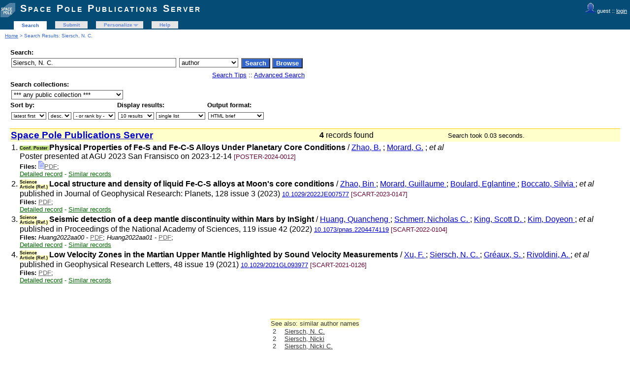

--- FILE ---
content_type: text/html; charset=UTF-8
request_url: http://publi2-as.oma.be/search?f=author&p=Siersch%2C+N.+C.+
body_size: 4617
content:
<!DOCTYPE html PUBLIC "-//W3C//DTD XHTML 1.0 Transitional//EN"
"http://www.w3.org/TR/xhtml1/DTD/xhtml1-transitional.dtd">
<html xmlns="http://www.w3.org/1999/xhtml" xmlns:og="http://opengraphprotocol.org/schema/" lang="en" xml:lang="en">
<head>
 <meta http-equiv="Content-Type" content="text/html; charset=utf-8" />
 <meta http-equiv="Content-Language" content="en" />
 <title>Siersch, N. C. - Search Results - Space Pole Publications Server</title>
 
 <link rev="made" href="mailto:sarah@oma.be" />
 <link rel="stylesheet" href="/img/invenio.css" type="text/css" />
 <!--[if lt IE 8]>
    <link rel="stylesheet" type="text/css" href="/img/invenio-ie7.css" />
 <![endif]-->
 <!--[if gt IE 8]>
    <style type="text/css">div.restrictedflag {filter:none;}</style>
 <![endif]-->
   <link rel="canonical" href="http://publi2-as.oma.be/search?f=author&amp;p=Siersch%2C+N.+C.+" />
  <link rel="alternate" hreflang="en" href="http://publi2-as.oma.be/search?f=author&amp;p=Siersch%2C+N.+C.+&amp;ln=en" />

 <link rel="alternate" type="application/rss+xml" title="Space Pole Publications Server RSS" href="/rss?f=author&amp;ln=en&amp;p=Siersch%2C+N.+C.+" />
 <link rel="search" type="application/opensearchdescription+xml" href="http://publi2-as.oma.be/opensearchdescription" title="Space Pole Publications Server" />
 <link rel="unapi-server" type="application/xml" title="unAPI" href="http://publi2-as.oma.be/unapi" />
 
 <meta name="description" content="Space Pole Publications Server Search Results." />
 <meta name="keywords" content="Space Pole Publications Server, WebSearch, Space Pole Publications Server" />
 <script type="text/javascript" src="/js/jquery.min.js"></script>
 
 
</head>
<body class="Space32Pole32Publications32Server search">
<div class="pageheader">

<!-- replaced page header -->
<div class="headerlogo">
<table class="headerbox" cellspacing="0">
 <tr>
  <td align="right" valign="top" colspan="12">
  <div class="userinfoboxbody">
    <img src="http://publi2-as.oma.be/img/user-icon-1-20x20.gif" border="0" alt=""/> guest ::
                   <a class="userinfo" href="https://publi2-as.oma.be/youraccount/login?ln=en&amp;referer=http%3A//publi2-as.oma.be/search%3Ff%3Dauthor%26p%3DSiersch%252C%2BN.%2BC.%2B">login</a>
  </div>
  <div class="headerboxbodylogo">
   <a href="/?ln=en">Space Pole Publications Server</a>
  </div>
  </td>
 </tr>
 <tr class="menu">
       <td class="headermoduleboxbodyblank">
             &nbsp;
       </td>
       <td class="headermoduleboxbodyblank">
             &nbsp;
       </td>
       <td class="headermoduleboxbodyselected">
             <a class="headerselected" href="/?ln=en">Search</a>
       </td>
       <td class="headermoduleboxbodyblank">
             &nbsp;
       </td>
       <td class="headermoduleboxbody">
             <a class="header" href="/submit?ln=en">Submit</a>
       </td>
       <td class="headermoduleboxbodyblank">
             &nbsp;
       </td>
       <td class="headermoduleboxbody">
             <div class="hassubmenu">
        <a hreflang="en" class="header" href="https://publi2-as.oma.be/youraccount/display?ln=en">Personalize</a>
        <ul class="subsubmenu"><li><a href="https://publi2-as.oma.be/youralerts/list?ln=en">Your alerts</a></li><li><a href="https://publi2-as.oma.be/yourbaskets/display?ln=en">Your baskets</a></li><li><a href="https://publi2-as.oma.be/youralerts/display?ln=en">Your searches</a></li></ul></div>
       </td>
       <td class="headermoduleboxbodyblank">
             &nbsp;
       </td>
       <td class="headermoduleboxbody">
             <a class="header" href="/help/?ln=en">Help</a>
       </td>
       <td class="headermoduleboxbodyblank">&nbsp;</td>
       <td class="headermoduleboxbodyblanklast">
             &nbsp;
       </td>
 </tr>
</table>
</div>
<table class="navtrailbox">
 <tr>
  <td class="navtrailboxbody">
   <a href="/?ln=en" class="navtrail">Home</a> &gt; Search Results: Siersch, N. C.
  </td>
 </tr>
</table>
<!-- end replaced page header -->

</div>
        <div class="pagebody"><div class="pagebodystripemiddle">
        <form name="search" action="/search" method="get">
        <input type="hidden" name="ln" value="en" />
            <table class="searchbox simplesearch">
             <thead>
              <tr>
               <th colspan="3" class="searchboxheader">
                Search:
               </th>
              </tr>
             </thead>
             <tbody>
              <tr valign="top">
                <td class="searchboxbody"><input type="text" name="p" size="40" value="Siersch, N. C." class="simplesearchfield"/></td>
                <td class="searchboxbody"><select name="f"><option value="">any field</option><option value="abstract">abstract</option><option value="author" selected="selected">author</option><option value="authorcount">author count</option><option value="collection">collection</option><option value="datecreated">date created</option><option value="datemodified">date modified</option><option value="division">division</option><option value="doi">doi</option><option value="exactauthor">exact author</option><option value="exactfirstauthor">exact first author</option><option value="exacttitle">exact title</option><option value="filename">file name</option><option value="filetype">file type</option><option value="firstauthor">first author</option><option value="fulltext">fulltext</option><option value="funding">funding</option><option value="isbn">isbn</option><option value="journal">journal</option><option value="keyword">keyword</option><option value="miscellaneous">miscellaneous</option><option value="recid">record ID</option><option value="reportnumber">report number</option><option value="title">title</option><option value="year">year</option></select></td>
                <td class="searchboxbody">
                  <input class="formbutton" type="submit" name="action_search" value="Search" />
                  <input class="formbutton" type="submit" name="action_browse" value="Browse" />&nbsp;
                </td>
              </tr>
              <tr valign="bottom">
                <td colspan="3" align="right" class="searchboxbody">
                  <small>
                    <a href="/help/search-tips?ln=en">Search Tips</a> ::
                    <a href="/search?ln=en&amp;f1=author&amp;as=1&amp;p1=Siersch%2C+N.+C.">Advanced Search</a>
                  </small>
                </td>
              </tr>
             </tbody>
            </table>
            
                <table class="searchbox">
                 <thead>
                  <tr>
                   <th colspan="3" class="searchboxheader">
                    Search collections:
                   </th>
                  </tr>
                 </thead>
                 <tbody>
                  <tr valign="bottom">
                   <td valign="top" class="searchboxbody">
                     <select name="c"><option value="Space Pole Publications Server">*** any public collection ***</option><option value="Astronomy &amp; Astrophysics">Astronomy &amp; Astrophysics</option><option value="Book Sections">Book Sections</option><option value="Books">Books</option><option value="Books &amp; Book Sections">Books &amp; Book Sections</option><option value="Conference Contributions &amp; Seminars">Conference Contributions &amp; Sem...</option><option value="Conference Talks">Conference Talks</option><option value="Contributed Talks">Contributed Talks</option><option value="Datasets">Datasets</option><option value="Invited Talks">Invited Talks</option><option value="Newsletters">Newsletters</option><option value="Non-refereed Articles">Non-refereed Articles</option><option value="Outreach">Outreach</option><option value="Outreach Talks">Outreach Talks</option><option value="Peer Reviewed Articles">Peer Reviewed Articles</option><option value="Periodical Publications">Periodical Publications</option><option value="Planetarium">Planetarium</option><option value="Posters">Posters</option><option value="Press Articles">Press Articles</option><option value="Press Releases">Press Releases</option><option value="Radio &amp; TV Programs">Radio &amp; TV Programs</option><option value="Reference Systems &amp; Planetology">Reference Systems &amp; Planetolog...</option><option value="Royal Belgian Institute for Space Aeronomy">Royal Belgian Institute for Sp...</option><option value="Royal Meteorological Institute of Belgium">Royal Meteorological Institute...</option><option value="Royal Observatory of Belgium">Royal Observatory of Belgium</option><option value="Science Articles">Science Articles</option><option value="Seismology &amp; Gravimetry">Seismology &amp; Gravimetry</option><option value="Seminars">Seminars</option><option value="Solar Physics &amp; Space Weather (SIDC)">Solar Physics &amp; Space Weather ...</option><option value="Solar-Terrestrial Centre of Excellence">Solar-Terrestrial Centre of Ex...</option><option value="Space Pole Publications Server">Space Pole Publications Server</option><option value="Space Weather Alerts &amp; Products">Space Weather Alerts &amp; Product...</option><option value="Sunspot Bulletins">Sunspot Bulletins</option><option value="Theses">Theses</option></select>
                   </td>
                  </tr>
                 </tbody>
                </table>
                 <table class="searchbox">
                 <thead>
                  <tr>
                   <th class="searchboxheader">
                    Sort by:
                   </th>
                   <th class="searchboxheader">
                    Display results:
                   </th>
                   <th class="searchboxheader">
                    Output format:
                   </th>
                  </tr>
                 </thead>
                 <tbody>
                  <tr valign="bottom">
                   <td class="searchboxbody">
                     <select name="sf" class="address"><option value="" selected="selected">latest first</option><option value="year">year</option><option value="author">author</option><option value="firstauthor">first author</option><option value="title">title</option></select> <select name="so" class="address"><option value="a">asc.</option><option value="d" selected="selected">desc.</option></select> <select name="rm" class="address"><option value="" selected="selected">- or rank by -</option><option value="wrd">word similarity</option></select>
                   </td>
                   <td class="searchboxbody">
                     <select name="rg" class="address"><option value="10" selected="selected">10 results</option><option value="25">25 results</option><option value="50">50 results</option><option value="100">100 results</option></select> <select name="sc" class="address"><option value="0" selected="selected">single list</option><option value="1">split by collection</option></select>
                   </td>
                   <td class="searchboxbody"><select name="of" class="address"><option value="hx">BibTeX</option><option value="xd">Dublin Core</option><option value="xe">EndNote</option><option value="xe8x">EndNote (8-X)</option><option value="hb" selected="selected">HTML brief</option><option value="hcs">HTML citesummary</option><option value="hd">HTML detailed</option><option value="hm">MARC</option><option value="xm">MARCXML</option><option value="xo">MODS</option><option value="xn">NLM</option><option value="hc">photo captions only</option><option value="hp">portfolio</option><option value="xw">RefWorks</option></select></td>
                  </tr>
                 </tbody>
                </table></form>
                  <a name="1"></a>
                  <form action="/search" method="get">
                  <table class="searchresultsbox"><tr><td class="searchresultsboxheader" align="left">
                  <strong><big><a href="?ln=en">Space Pole Publications Server</a></big></strong></td>
                  <td class="searchresultsboxheader" align="center">
                      <strong>4</strong> records found &nbsp;</td><td class="searchresultsboxheader" align="right"><small>Search took 0.03 seconds.</small>&nbsp;</td></tr></table></form>
              <form action="/yourbaskets/add" method="post">
              <table>
              
                <tr><td valign="top" align="right" style="white-space: nowrap;">
                    
                    <abbr class="unapi-id" title="6653"></abbr>

                1.
               </td><td valign="top"><div class="hdrcategOMA"><span class="cpost_categ">Conf. Poster&nbsp;</span></div><strong>Physical Properties of Fe-S and Fe-C-S Alloys Under Planetary Core Conditions</strong>
 / <a href="/search?f=author&amp;p=Zhao%2C%20B.&amp;ln=en">Zhao, B.</a> ; <a href="/search?f=author&amp;p=Morard%2C%20G.&amp;ln=en">Morard, G.</a> ;<em> et al</em> 
<br />Poster presented at AGU 2023 San Fransisco on 2023-12-14

<small class="quicknote"> [POSTER-2024-0012]</small> 
<br /><small><!--START_NOT_FOR_TEXT--><strong>Files:</strong> <a class="note" href="/record/6653/files/zhao.pdf"><img style="border:none" src="/img/file-icon-text-12x16.gif" alt="Download fulltext"/>PDF</a>; <!--END_NOT_FOR_TEXT--></small><div class="moreinfo"><span class="moreinfo"><a href="/record/6653?ln=en" class="moreinfo">Detailed record</a></span><span class="moreinfo"> - <a href="/search?ln=en&amp;p=recid%3A6653&amp;rm=wrd" class="moreinfo">Similar records</a></span></div></td></tr>
                <tr><td valign="top" align="right" style="white-space: nowrap;">
                    
                    <abbr class="unapi-id" title="6456"></abbr>

                2.
               </td><td valign="top"><div class="hdrcategOMA"><span class="scart_categ">Science Article (Ref.)&nbsp;</span></div><strong>Local structure and density of liquid Fe-C-S alloys at Moon's core conditions</strong>
 / <a href="/search?f=author&amp;p=Zhao%2C%20Bin%20&amp;ln=en">Zhao, Bin </a> ; <a href="/search?f=author&amp;p=Morard%2C%20Guillaume%20&amp;ln=en">Morard, Guillaume </a> ; <a href="/search?f=author&amp;p=Boulard%2C%20Eglantine%20&amp;ln=en">Boulard, Eglantine </a> ; <a href="/search?f=author&amp;p=Boccato%2C%20Silvia%20&amp;ln=en">Boccato, Silvia </a> ;<em> et al</em> 
<br />published in Journal of Geophysical Research: Planets, 128 issue 3 (2023) 
<small><a href="http://dx.doi.org/10.1029/2022JE007577" title="DOI" target="_blank">10.1029/2022JE007577</a></small>
<small class="quicknote"> [SCART-2023-0147]</small> 
<br /><small><!--START_NOT_FOR_TEXT--><strong>Files:</strong> <a class="note" href="/record/6456/files/Zhao2023aa00.pdf">PDF</a>; <!--END_NOT_FOR_TEXT--></small><div class="moreinfo"><span class="moreinfo"><a href="/record/6456?ln=en" class="moreinfo">Detailed record</a></span><span class="moreinfo"> - <a href="/search?ln=en&amp;p=recid%3A6456&amp;rm=wrd" class="moreinfo">Similar records</a></span></div></td></tr>
                <tr><td valign="top" align="right" style="white-space: nowrap;">
                    
                    <abbr class="unapi-id" title="5872"></abbr>

                3.
               </td><td valign="top"><div class="hdrcategOMA"><span class="scart_categ">Science Article (Ref.)&nbsp;</span></div><strong>Seismic detection of a deep mantle discontinuity within Mars by InSight</strong>
 / <a href="/search?f=author&amp;p=Huang%2C%20Quancheng%20&amp;ln=en">Huang, Quancheng </a> ; <a href="/search?f=author&amp;p=Schmerr%2C%20Nicholas%20C.%20&amp;ln=en">Schmerr, Nicholas C. </a> ; <a href="/search?f=author&amp;p=King%2C%20Scott%20D.%20&amp;ln=en">King, Scott D. </a> ; <a href="/search?f=author&amp;p=Kim%2C%20Doyeon%20&amp;ln=en">Kim, Doyeon </a> ;<em> et al</em> 
<br />published in Proceedings of the National Academy of Sciences, 119 issue 42 (2022) 
<small><a href="http://dx.doi.org/10.1073/pnas.2204474119" title="DOI" target="_blank">10.1073/pnas.2204474119</a></small>
<small class="quicknote"> [SCART-2022-0104]</small> 
<br /><small><!--START_NOT_FOR_TEXT--><strong>Files:</strong> <em>Huang2022aa00</em> -  <a class="note" href="/record/5872/files/Huang2022aa00.pdf">PDF</a>; <em>Huang2022aa01</em> -  <a class="note" href="/record/5872/files/Huang2022aa01.pdf">PDF</a>; <!--END_NOT_FOR_TEXT--></small><div class="moreinfo"><span class="moreinfo"><a href="/record/5872?ln=en" class="moreinfo">Detailed record</a></span><span class="moreinfo"> - <a href="/search?ln=en&amp;p=recid%3A5872&amp;rm=wrd" class="moreinfo">Similar records</a></span></div></td></tr>
                <tr><td valign="top" align="right" style="white-space: nowrap;">
                    
                    <abbr class="unapi-id" title="5451"></abbr>

                4.
               </td><td valign="top"><div class="hdrcategOMA"><span class="scart_categ">Science Article (Ref.)&nbsp;</span></div><strong>Low Velocity Zones in the Martian Upper Mantle Highlighted by Sound Velocity Measurements</strong>
 / <a href="/search?f=author&amp;p=Xu%2C%20F.%20&amp;ln=en">Xu, F. </a> ; <a href="/search?f=author&amp;p=Siersch%2C%20N.%20C.%20&amp;ln=en">Siersch, N. C. </a> ; <a href="/search?f=author&amp;p=Gr%C3%A9aux%2C%20S.%20&amp;ln=en">Gréaux, S. </a> ; <a href="/search?f=author&amp;p=Rivoldini%2C%20A.%20&amp;ln=en">Rivoldini, A. </a> ;<em> et al</em> 
<br />published in Geophysical Research Letters, 48 issue 19 (2021) 
<small><a href="http://dx.doi.org/10.1029/2021GL093977" title="DOI" target="_blank">10.1029/2021GL093977</a></small>
<small class="quicknote"> [SCART-2021-0126]</small> 
<br /><small><!--START_NOT_FOR_TEXT--><strong>Files:</strong> <a class="note" href="/record/5451/files/Xu2021vx75.pdf">PDF</a>; <!--END_NOT_FOR_TEXT--></small><div class="moreinfo"><span class="moreinfo"><a href="/record/5451?ln=en" class="moreinfo">Detailed record</a></span><span class="moreinfo"> - <a href="/search?ln=en&amp;p=recid%3A5451&amp;rm=wrd" class="moreinfo">Similar records</a></span></div></td></tr></table>
               <br />
               <input type="hidden" name="colid" value="0" />
               
               </form>
                  <div style="clear:both"></div>
                  <form action="/search" method="get"><div align="center">
                  <small></small></div></form><a name="googlebox"></a>
                 <table class="googlebox"><tr><th colspan="2" class="googleboxheader">See also: similar author names</th></tr>            <tr>
              <td class="googleboxbody">2</td>
              <td class="googleboxbody"><a href="/search?ln=en&amp;p=Siersch%2C+N.+C.+&amp;f=author" class="google">Siersch, N. C. </a></td>
            </tr>            <tr>
              <td class="googleboxbody">2</td>
              <td class="googleboxbody"><a href="/search?ln=en&amp;p=Siersch%2C+Nicki&amp;f=author" class="google">Siersch, Nicki</a></td>
            </tr>            <tr>
              <td class="googleboxbody">2</td>
              <td class="googleboxbody"><a href="/search?ln=en&amp;p=Siersch%2C+Nicki+C.+&amp;f=author" class="google">Siersch, Nicki C. </a></td>
            </tr></table><a name="googlebox"></a>
                 <table class="googlebox"><tr><th class="googleboxheader">Interested in being notified about new results for this query?</th></tr>
                 <tr><td class="googleboxbody">Subscribe to the <a href="/rss?f=author&amp;ln=en&amp;p=Siersch%2C+N.+C.+"><img src="/img/feed-icon-12x12.gif" border="0" alt="" /></a>  <a class="google" href="/rss?f=author&amp;ln=en&amp;p=Siersch%2C+N.+C.+">RSS feed</a>.</td></tr>
                 </table>
                 </div></div>
<div class="pagefooter">

<!-- replaced page footer -->
 <div class="pagefooterstripeleft">
  Space Pole Publications Server&nbsp;::&nbsp;<a class="footer" href="/?ln=en">Search</a>&nbsp;::&nbsp;<a class="footer" href="/submit?ln=en">Submit</a>&nbsp;::&nbsp;<a class="footer" href="https://publi2-as.oma.be/youraccount/display?ln=en">Personalize</a>&nbsp;::&nbsp;<a class="footer" href="/help/?ln=en">Help</a>
  <br />
  Powered by <a class="footer" href="http://invenio-software.org/">Invenio</a> v1.2.1
  <br />
  Maintained by <a class="footer" href="mailto:sarah@oma.be">sarah@oma.be</a>
  <br />
  
 </div>
 <div class="pagefooterstriperight">
  
 </div>
<!-- replaced page footer -->
</div>
</body>
</html>
        